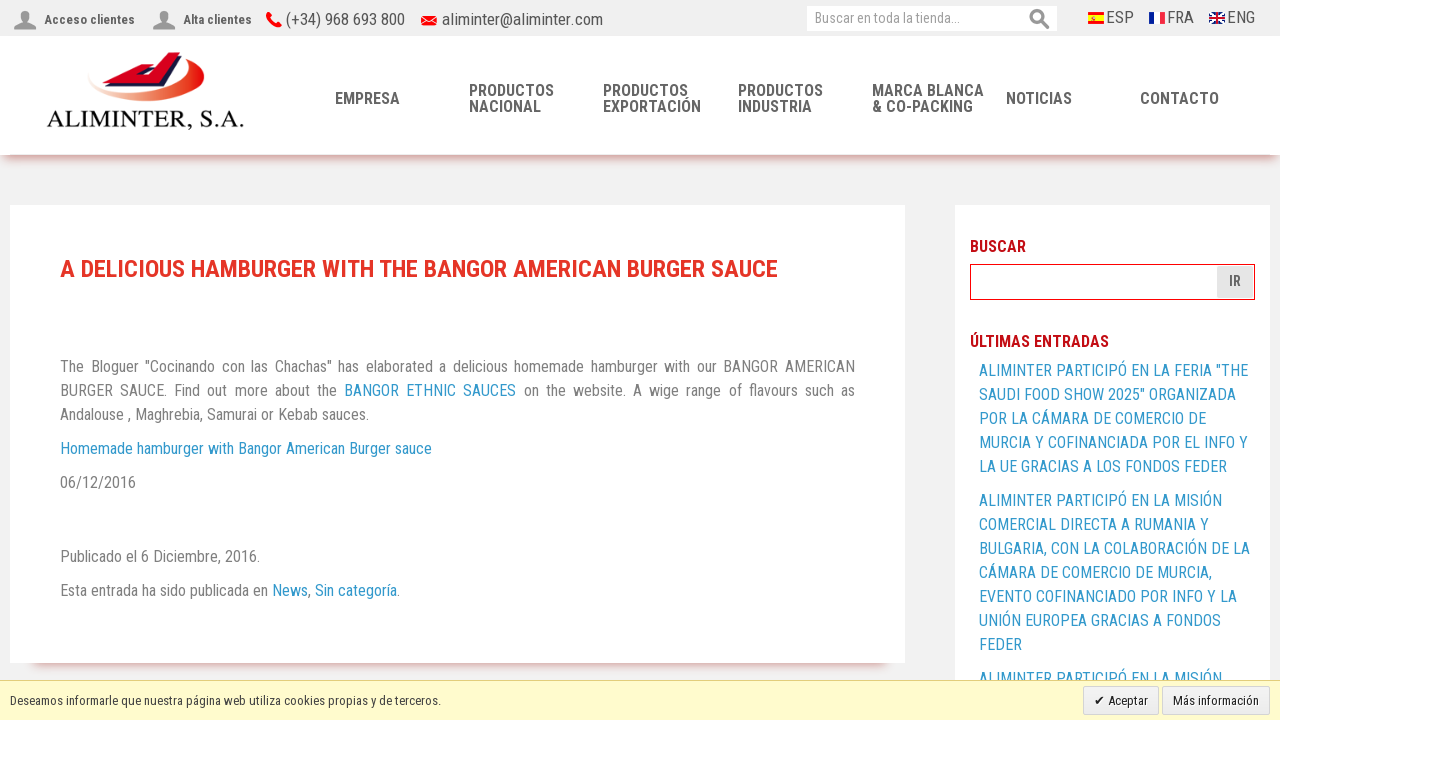

--- FILE ---
content_type: text/html; charset=UTF-8
request_url: https://www.aliminter.com/blog/a-delicious-hamburger-with-american-burger-sauce/
body_size: 10362
content:

<!DOCTYPE html>

<!--[if lt IE 7 ]> <html lang="es" id="top" class="no-js ie6"> <![endif]-->
<!--[if IE 7 ]>    <html lang="es" id="top" class="no-js ie7"> <![endif]-->
<!--[if IE 8 ]>    <html lang="es" id="top" class="no-js ie8"> <![endif]-->
<!--[if IE 9 ]>    <html lang="es" id="top" class="no-js ie9"> <![endif]-->
<!--[if (gt IE 9)|!(IE)]><!--> <html lang="es" id="top" class="no-js"> <!--<![endif]-->

<head>
<meta http-equiv="Content-Type" content="text/html; charset=utf-8" />
<title>A delicious Hamburger with the Bangor American Burger sauce  | Aliminter</title>
<meta name="description" content="The Bloguer &quot;Cocinando con las Chachas&quot; has elaborated a delicious homemade hamburger with our BANGOR AMERICAN BURGER SAUCE. Find out more about the " />
<meta name="keywords" content="" />
<meta name="robots" content="noindex,follow" />
<link rel="icon" href="https://www.aliminter.com/media/favicon/default/favicon_1.png" type="image/x-icon" />
<link rel="shortcut icon" href="https://www.aliminter.com/media/favicon/default/favicon_1.png" type="image/x-icon" />

 

<!--[if lt IE 7]>
<script type="text/javascript">
//<![CDATA[
    var BLANK_URL = 'https://www.aliminter.com/js/blank.html';
    var BLANK_IMG = 'https://www.aliminter.com/js/spacer.gif';
//]]>
</script>
<![endif]-->
<link rel="stylesheet" type="text/css" href="https://www.aliminter.com/skin/frontend/rwd/default/css/bootstrap.min.css" media="all" />
<link rel="stylesheet" type="text/css" href="https://www.aliminter.com/skin/frontend/rwd/default/css/owl.carousel.css" media="all" />
<link rel="stylesheet" type="text/css" href="https://www.aliminter.com/skin/frontend/base/default/css/vertnav.css" media="all" />
<link rel="stylesheet" type="text/css" href="https://www.aliminter.com/skin/frontend/base/default/valdecode/cookielaw/css/cookielaw.css" media="all" />
<script type="text/javascript" src="https://www.aliminter.com/media/js/7258861e740acfbf91274c870aae7a77.js"></script>
<link rel="stylesheet" href="//fonts.googleapis.com/css?family=Raleway:300,400,500,700,600" />
<link rel="alternate" type="application/rss+xml" title="Aliminter &raquo; A delicious Hamburger with the Bangor American Burger sauce Comments Feed" href="https://www.aliminter.com/blog/a-delicious-hamburger-with-american-burger-sauce/feed/" />
<link rel="canonical" href="https://www.aliminter.com/blog/a-delicious-hamburger-with-american-burger-sauce/" />
<!--[if  (lte IE 8) & (!IEMobile)]>
<link rel="stylesheet" type="text/css" href="https://www.aliminter.com/skin/frontend/rwd/default/css/styles-ie8.css" media="all" />
<link rel="stylesheet" type="text/css" href="https://www.aliminter.com/skin/frontend/rwd/default/css/madisonisland-ie8.css" media="all" />
<![endif]-->
<!--[if (gte IE 9) | (IEMobile)]><!-->
<link rel="stylesheet" type="text/css" href="https://www.aliminter.com/skin/frontend/rwd/default/css/styles.css" media="all" />
<link rel="stylesheet" type="text/css" href="https://www.aliminter.com/skin/frontend/rwd/default/css/madisonisland.css" media="all" />
<!--<![endif]-->

<script type="text/javascript">
//<![CDATA[
Mage.Cookies.path     = '/';
Mage.Cookies.domain   = '.www.aliminter.com';
//]]>
</script>
<meta name="viewport" content="initial-scale=1.0, width=device-width" />

<script type="text/javascript">
//<![CDATA[
optionalZipCountries = ["IE","PA","HK","MO"];
//]]>
</script>
            <!-- BEGIN GOOGLE UNIVERSAL ANALYTICS CODE -->
        <script type="text/javascript">
        //<![CDATA[
            (function(i,s,o,g,r,a,m){i['GoogleAnalyticsObject']=r;i[r]=i[r]||function(){
            (i[r].q=i[r].q||[]).push(arguments)},i[r].l=1*new Date();a=s.createElement(o),
            m=s.getElementsByTagName(o)[0];a.async=1;a.src=g;m.parentNode.insertBefore(a,m)
            })(window,document,'script','//www.google-analytics.com/analytics.js','ga');

            
ga('create', 'UA-92542850-1', 'auto');

ga('send', 'pageview');
            
        //]]>
        </script>
        <!-- END GOOGLE UNIVERSAL ANALYTICS CODE -->
    <meta property="og:site_name" content="Aliminter"/>
<meta property="og:type" content="article"/>
<meta property="og:url" content="https://www.aliminter.com/blog/a-delicious-hamburger-with-american-burger-sauce/"/>
<meta property="og:image" content="http://www.aliminter.com/wp/wp-content/uploads/2016/12/IMG_3184-001-1024x738.jpg"/>
<meta property="og:title" content="A delicious Hamburger with the Bangor American Burger sauce"/>
<meta property="og:description" content="The Bloguer "Cocinando con las Chachas" has elaborated a delicious homemade hamburger with our BANGOR AMERICAN BURGER SAUCE. Find out more about the "/>
<script type="text/javascript">//<![CDATA[
        var Translator = new Translate({"Please select an option.":"Por favor, seleccione una opci\u00f3n.","This is a required field.":"Campo requerido.","Please enter a valid number in this field.":"Por favor, escriba un n\u00famero v\u00e1lido en este campo.","Please use letters only (a-z or A-Z) in this field.":"Por favor, utilice s\u00f3lo letras (a-z \u00f3 A-Z) en este campo.","Please use only letters (a-z), numbers (0-9) or underscore(_) in this field, first character should be a letter.":"Por favor, use s\u00f3lo letras (a-z), n\u00fameros (0-9) o guiones bajos(_) en este campo. El primer car\u00e1cter debe ser una letra.","Please enter a valid phone number. For example (123) 456-7890 or 123-456-7890.":"Por favor, escriba un n\u00famero de tel\u00e9fono v\u00e1lido.","Please enter a valid date.":"Por favor, escriba una fecha v\u00e1lida.","Please enter a valid email address. For example johndoe@domain.com.":"Por favor, escriba una direcci\u00f3n de correo v\u00e1lida. Por ejemplo perez@dominio.com","Please enter 6 or more characters. Leading or trailing spaces will be ignored.":"Por favor, escriba 6 o m\u00e1s caracteres. Los espacios al principio y al final ser\u00e1n ignorados.","Please make sure your passwords match.":"Aseg\u00farese de que sus contrase\u00f1as coinciden.","Please enter a valid URL. For example http:\/\/www.example.com or www.example.com":"Por favor, escriba una URL v\u00e1lida. Por ejemplo http:\/\/www.ejemplo.com o www.ejemplo.com","Please enter a valid social security number. For example 123-45-6789.":"Por favor, escriba un n\u00famero v\u00e1lido de seguridad social.","Please enter a valid zip code. For example 90602 or 90602-1234.":"Por favor, escriba un c\u00f3digo postal v\u00e1lido.","Please enter a valid zip code.":"Por favor, escriba un c\u00f3digo postal v\u00e1lido.","Please use this date format: dd\/mm\/yyyy. For example 17\/03\/2006 for the 17th of March, 2006.":"Por favor, use este formato de fecha: dd\/mm\/aaaa. Por ejemplo, 17\/03\/2006 para 17 de marzo de 2006.","Please enter a valid $ amount. For example $100.00.":"Por favor, escriba un importe v\u00e1lido.","Please select one of the above options.":"Por favor, seleccione una de las opciones arriba.","Please select one of the options.":"Por favor, seleccione una de las opciones.","Please select State\/Province.":"Por favor, seleccione Estado\/Provincia","Please enter a number greater than 0 in this field.":"Por favor, escriba un n\u00famero mayor que 0 en este campo.","Please enter a valid credit card number.":"Por favor, escriba un n\u00famero de tarjeta de cr\u00e9dito v\u00e1lido.","Please wait, loading...":"Por favor, espere. Cargando...","Complete":"Completa","Add Products":"A\u00f1adir productos","Please choose to register or to checkout as a guest":"Por favor, elija registrarse o comprar como invitado","Please specify shipping method.":"Por favor, especifique m\u00e9todo de env\u00edo.","Please specify payment method.":"Por favor, especifique forma de pago.","Add to Cart":"Agregar al carrito","In Stock":"En existencia","Out of Stock":"Fuera de existencia"});
        //]]></script><div style="position: absolute; left: -9966px;"
<p> To mitigate the risk of losing money, <a href="https://casino-glory.com/">Glory Casino</a> offers the opportunity to play for free in demo mode. </p></div>
</head>
<body class=" wordpress-post-view is-blog">
    <div class="wrapper">
        <noscript>
        <div class="global-site-notice noscript">
            <div class="notice-inner">
                <p>
                    <strong>JavaScript seems to be disabled in your browser.</strong><br />
                    You must have JavaScript enabled in your browser to utilize the functionality of this website.                </p>
            </div>
        </div>
    </noscript>
    <div class="page">
        <!--link rel="stylesheet" type="text/css" href="<!--?php echo Mage::getDesign()->getSkinUrl('css/bootstrap.min.css'); ?>" media="all">
<script type="text/javascript" src="<!--?php echo Mage::getDesign()->getSkinUrl('js/bootstrap.min.js'); ?>"></script--> 

      <div class="header-language-background">

    <div class="header-language-container">
	
		<div class="account-cart-wrapper">
			<a href="https://www.aliminter.com/customer/account/" data-target-element="#header-account" class="skip-account">
				<span class="icon"></span>
									<span class="label">Acceso clientes</span>
							</a>
							<a href="https://www.aliminter.com/customer/account/create/" class="skip-account">
					<span class="icon"></span>
					<span class="label">Alta clientes</span>
				</a>
						
			<li>
				<img class="imagen-contacto telefono" alt="" src="https://www.aliminter.com/media/wysiwyg/telefono.png">
				(+34) 968 693 800
			</li>
			<li style="text-transform: none;">
				<img class="imagen-contacto correo" alt="" src="https://www.aliminter.com/media/wysiwyg/sobre.png">
				<a href="mailto:aliminter@aliminter.com">aliminter@aliminter.com</a>
			</li>
        </div>
		
		
		
		<div class="store-language-newslatter-container" style="float: right; width: 32%;">
		
        <div class="store-language-container">
            <div class="form-language">
    <div class="langs-wrapper">
	<label for="select-language"></label>
            <!--?php if ($_lang->getCode() != 'default'): ?-->
        <a class="lang-flag" href="https://www.aliminter.com/blog/a-delicious-hamburger-with-american-burger-sauce/?___store=es&amp;___from_store=es" style="background-image:url('https://www.aliminter.com/skin/frontend/rwd/default/images/flags/flag_es.gif'); background-repeat: no-repeat; margin-left: 6px; padding-left: 18px; background-position: 0px 5px;">ESP</a>
        <!--?php endif;?-->
            <!--?php if ($_lang->getCode() != 'default'): ?-->
        <a class="lang-flag" href="https://www.aliminter.com/fr/blog/a-delicious-hamburger-with-american-burger-sauce/?___store=fr&amp;___from_store=es" style="background-image:url('https://www.aliminter.com/skin/frontend/rwd/default/images/flags/flag_fr.gif'); background-repeat: no-repeat; margin-left: 6px; padding-left: 18px; background-position: 0px 5px;">FRA</a>
        <!--?php endif;?-->
            <!--?php if ($_lang->getCode() != 'default'): ?-->
        <a class="lang-flag" href="https://www.aliminter.com/en/blog/a-delicious-hamburger-with-american-burger-sauce/?___store=en&amp;___from_store=es" style="background-image:url('https://www.aliminter.com/skin/frontend/rwd/default/images/flags/flag_en.gif'); background-repeat: no-repeat; margin-left: 6px; padding-left: 18px; background-position: 0px 5px;">ENG</a>
        <!--?php endif;?-->
        </div>
</div>
        </div>
		
		<div class="header-container-newlatter">
				</div>
		</div>
		
<form id="search_mini_form" action="https://www.aliminter.com/catalogsearch/result/" method="get">
    <div class="input-box">
        <label for="search">Search:</label>
        <input id="search" type="search" name="q" value="" class="input-text required-entry" maxlength="128" placeholder="Buscar en toda la tienda..." />
        <button type="submit" title="Buscar" class="button search-button"><span><span>Buscar</span></span></button>
    </div>

    <div id="search_autocomplete" class="search-autocomplete"></div>
    <script type="text/javascript">
    //<![CDATA[
        var searchForm = new Varien.searchForm('search_mini_form', 'search', '');
        searchForm.initAutocomplete('https://www.aliminter.com/catalogsearch/ajax/suggest/', 'search_autocomplete');
    //]]>
    </script>
</form>
        		

        <!-- p class="welcome-msg"><!--?php echo $this->getChildHtml('welcome') ?> <!--?php echo $this->getChildHtml('accountLinks') ?></p -->
    </div>
</div>
<div class="header-page-background">
<header id="header" class="page-header">
    <div class="page-header-container">
        <a class="logo" href="https://www.aliminter.com/">
            <img src="https://www.aliminter.com/skin/frontend/rwd/default/images/logo-aliminter.png" alt="Aliminter, S. A." class="large" />
            <img src="https://www.aliminter.com/skin/frontend/rwd/default/images/logo-aliminter.png" alt="Aliminter, S. A." class="small" />
        </a>

                <div class="store-language-container"></div>
		
		<div class="header-container-empresa">
					</div>

        <!-- Skip Links -->

        <div class="skip-links">
            <a href="#header-nav" class="skip-link skip-nav">
                <span class="icon"></span>
                <span class="label">Menu</span>
            </a>

            <a href="#header-search" class="skip-link skip-search">
                <span class="icon"></span>
                <span class="label">Buscar</span>
            </a>

        </div>

        <!-- Navigation -->

        <div id="header-nav" class="skip-content">
            
    <nav id="nav">
        <ol class="nav-primary">
            <li  class="level0 nav-1 first parent"><div class="nombre-menu"><a href="https://www.aliminter.com/empresa.html" class="level0 has-children">EMPRESA</a></div><ul class="level0"><div class="menu-colleft"><li  class="level1 nav-1-1 first"><div class="img-menu"><img src="" alt=""></div><div class="nombre-menu"><a href="https://www.aliminter.com/empresa/quienes-somos.html" class="level1 ">QUIÉNES SOMOS </a></div><div class="descricion-categoria"></div></li><li  class="level1 nav-1-2"><div class="img-menu"><img src="" alt=""></div><div class="nombre-menu"><a href="https://www.aliminter.com/empresa/calidad.html" class="level1 ">CALIDAD / I+D</a></div><div class="descricion-categoria"></div></li><li  class="level1 nav-1-3 last"><div class="img-menu"><img src="" alt=""></div><div class="nombre-menu"><a href="https://www.aliminter.com/empresa/ferias-y-eventos.html" class="level1 ">NOTICIAS</a></div><div class="descricion-categoria"></div></li></div><div class="menu-oferta category-node-48"></div><li class="level1 view-all"><a class="level1" href="https://www.aliminter.com/empresa.html">Ver todo</a></li></ul></li><li  class="level0 nav-2 parent"><div class="nombre-menu"><a href="https://www.aliminter.com/productos.html" class="level0 has-children">PRODUCTOS NACIONAL</a></div><ul class="level0"><div class="menu-colleft"><li  class="level1 nav-2-1 first parent"><div class="img-menu"><img src="https://www.aliminter.com/media/catalog/category/SALSAS_4.jpg" alt=""></div><div class="nombre-menu"><a href="https://www.aliminter.com/productos/fabricante-salsas.html" class="level1 has-children">SALSAS</a></div><div class="descricion-categoria">

Fabricantes de salsas para HORECA, retail e industria, bajo marca cliente y bajo nuestra marcas Bangor y Chalapa River.</div><ul class="level1"><div class="menu-colleft"><li  class="level2 nav-2-1-1 first"><div class="nombre-menu"><a href="https://www.aliminter.com/productos/fabricante-salsas/fabrica-mayonesa.html" class="level2 ">Mayonesa</a></div></li><li  class="level2 nav-2-1-2"><div class="nombre-menu"><a href="https://www.aliminter.com/productos/fabricante-salsas/fabrica-ketchup.html" class="level2 ">Ketchup</a></div></li><li  class="level2 nav-2-1-3"><div class="nombre-menu"><a href="https://www.aliminter.com/productos/fabricante-salsas/fabricantes-mostaza.html" class="level2 ">Mostaza</a></div></li><li  class="level2 nav-2-1-4"><div class="nombre-menu"><a href="https://www.aliminter.com/productos/fabricante-salsas/fabrica-alioli.html" class="level2 ">Alioli</a></div></li><li  class="level2 nav-2-1-5"><div class="nombre-menu"><a href="https://www.aliminter.com/productos/fabricante-salsas/fabrica-salsa-barbacoa.html" class="level2 ">Salsa Barbacoa</a></div></li><li  class="level2 nav-2-1-6"><div class="nombre-menu"><a href="https://www.aliminter.com/productos/fabricante-salsas/fabricantes-salsa-brava.html" class="level2 ">Salsa Brava</a></div></li><li  class="level2 nav-2-1-7"><div class="nombre-menu"><a href="https://www.aliminter.com/productos/fabricante-salsas/salsas-arabes.html" class="level2 ">Salsas Árabes</a></div></li><li  class="level2 nav-2-1-8"><div class="nombre-menu"><a href="https://www.aliminter.com/productos/fabricante-salsas/fabricante-salsas-etnicas.html" class="level2 ">Salsas Étnicas</a></div></li><li  class="level2 nav-2-1-9"><div class="nombre-menu"><a href="https://www.aliminter.com/productos/fabricante-salsas/fabricante-salsas-mexicanas.html" class="level2 ">Salsas Mexicanas</a></div></li><li  class="level2 nav-2-1-10"><div class="nombre-menu"><a href="https://www.aliminter.com/productos/fabricante-salsas/fabricante-salsa-kebab.html" class="level2 ">Salsas Kebab</a></div></li><li  class="level2 nav-2-1-11"><div class="nombre-menu"><a href="https://www.aliminter.com/productos/fabricante-salsas/fabricante-salsas-pasta.html" class="level2 ">Salsas para Pasta</a></div></li><li  class="level2 nav-2-1-12"><div class="nombre-menu"><a href="https://www.aliminter.com/productos/fabricante-salsas/salsa-de-tomate.html" class="level2 ">Salsa de Tomate</a></div></li><li  class="level2 nav-2-1-13"><div class="nombre-menu"><a href="https://www.aliminter.com/productos/fabricante-salsas/salsas-gourmet.html" class="level2 ">Salsas Gourmet</a></div></li><li  class="level2 nav-2-1-14"><div class="nombre-menu"><a href="https://www.aliminter.com/productos/fabricante-salsas/ali-os.html" class="level2 ">Aliños</a></div></li><li  class="level2 nav-2-1-15"><div class="nombre-menu"><a href="https://www.aliminter.com/productos/fabricante-salsas/monodosis.html" class="level2 ">Monodosis</a></div></li><li  class="level2 nav-2-1-16"><div class="nombre-menu"><a href="https://www.aliminter.com/productos/fabricante-salsas/bolsas-salsas.html" class="level2 ">Pouches/Bolsas</a></div></li><li  class="level2 nav-2-1-17"><div class="nombre-menu"><a href="https://www.aliminter.com/productos/fabricante-salsas/fabrica-aceite-oliva.html" class="level2 ">Aceite de Oliva</a></div></li><li  class="level2 nav-2-1-18"><div class="nombre-menu"><a href="https://www.aliminter.com/productos/fabricante-salsas/vinagre.html" class="level2 ">Vinagre</a></div></li><li  class="level2 nav-2-1-19"><div class="nombre-menu"><a href="https://www.aliminter.com/productos/fabricante-salsas/otros.html" class="level2 ">Otros</a></div></li><li  class="level2 nav-2-1-20 last"><div class="nombre-menu"><a href="https://www.aliminter.com/productos/fabricante-salsas/cheese-dip.html" class="level2 ">Cheese dip</a></div></li></div><div class="menu-oferta category-node-8"></div><li class="level2 view-all"><a class="level2" href="https://www.aliminter.com/productos/fabricante-salsas.html">Ver todo</a></li></ul></li><li  class="level1 nav-2-2 parent"><div class="img-menu"><img src="https://www.aliminter.com/media/catalog/category/ENCURTIDOS.jpg" alt=""></div><div class="nombre-menu"><a href="https://www.aliminter.com/productos/fabricante-conservas-vegetales-encurtidos.html" class="level1 has-children">CONSERVAS VEGETALES</a></div><div class="descricion-categoria"><br><p>Somos <b> fabricantes de conservas vegetales y encurtidos</b> marca Bangor para profesionales del sector HORECA</p>
<!--<p>Consulta nuestros productos y date de <a href="https://www.aliminter.com/customer/account/create/" rel="nofollow">alta como cliente profesional</a> para solicitar precios o ponte en <a href="https://www.aliminter.com/contacto.html" rel="nofollow">contacto</a> con nosotros</p>--></div><ul class="level1"><div class="menu-colleft"><li  class="level2 nav-2-2-1 first"><div class="nombre-menu"><a href="https://www.aliminter.com/productos/fabricante-conservas-vegetales-encurtidos/encurtidos-gourmet.html" class="level2 ">Encurtidos Gourmet</a></div></li><li  class="level2 nav-2-2-2"><div class="nombre-menu"><a href="https://www.aliminter.com/productos/fabricante-conservas-vegetales-encurtidos/alcaparras.html" class="level2 ">Alcaparras</a></div></li><li  class="level2 nav-2-2-3"><div class="nombre-menu"><a href="https://www.aliminter.com/productos/fabricante-conservas-vegetales-encurtidos/alcaparron.html" class="level2 ">Alcaparrón</a></div></li><li  class="level2 nav-2-2-4"><div class="nombre-menu"><a href="https://www.aliminter.com/productos/fabricante-conservas-vegetales-encurtidos/cebollitas.html" class="level2 ">Cebollitas</a></div></li><li  class="level2 nav-2-2-5"><div class="nombre-menu"><a href="https://www.aliminter.com/productos/fabricante-conservas-vegetales-encurtidos/pepinillos.html" class="level2 ">Pepinillos</a></div></li><li  class="level2 nav-2-2-6"><div class="nombre-menu"><a href="https://www.aliminter.com/productos/fabricante-conservas-vegetales-encurtidos/banderillas.html" class="level2 ">Banderillas</a></div></li><li  class="level2 nav-2-2-7"><div class="nombre-menu"><a href="https://www.aliminter.com/productos/fabricante-conservas-vegetales-encurtidos/fabrica-aceitunas-verdes.html" class="level2 ">Aceitunas Verdes</a></div></li><li  class="level2 nav-2-2-8"><div class="nombre-menu"><a href="https://www.aliminter.com/productos/fabricante-conservas-vegetales-encurtidos/aceitunas-negras.html" class="level2 ">Aceitunas Negras</a></div></li><li  class="level2 nav-2-2-9"><div class="nombre-menu"><a href="https://www.aliminter.com/productos/fabricante-conservas-vegetales-encurtidos/dientes-de-ajo.html" class="level2 ">Dientes de Ajo</a></div></li><li  class="level2 nav-2-2-10"><div class="nombre-menu"><a href="https://www.aliminter.com/productos/fabricante-conservas-vegetales-encurtidos/guindillas.html" class="level2 ">Guindillas</a></div></li><li  class="level2 nav-2-2-11"><div class="nombre-menu"><a href="https://www.aliminter.com/productos/fabricante-conservas-vegetales-encurtidos/jalape-os.html" class="level2 ">Jalapeños</a></div></li><li  class="level2 nav-2-2-12"><div class="nombre-menu"><a href="https://www.aliminter.com/productos/fabricante-conservas-vegetales-encurtidos/pimienta-verde.html" class="level2 ">Pimienta Verde</a></div></li><li  class="level2 nav-2-2-13"><div class="nombre-menu"><a href="https://www.aliminter.com/productos/fabricante-conservas-vegetales-encurtidos/piri-piri.html" class="level2 ">Piri Piri</a></div></li><li  class="level2 nav-2-2-14 last"><div class="nombre-menu"><a href="https://www.aliminter.com/productos/fabricante-conservas-vegetales-encurtidos/otros-encurtidos.html" class="level2 ">Otros</a></div></li></div><div class="menu-oferta category-node-10"></div><li class="level2 view-all"><a class="level2" href="https://www.aliminter.com/productos/fabricante-conservas-vegetales-encurtidos.html">Ver todo</a></li></ul></li><li  class="level1 nav-2-3 parent"><div class="img-menu"><img src="https://www.aliminter.com/media/catalog/category/LINEA_DULCE_2.jpg" alt=""></div><div class="nombre-menu"><a href="https://www.aliminter.com/productos/linea-dulce.html" class="level1 has-children">LÍNEA DULCE</a></div><div class="descricion-categoria"><br>
Fabricamos salsas dulces marca Betania para profesionales del sector HORECA</div><ul class="level1"><div class="menu-colleft"><li  class="level2 nav-2-3-1 first"><div class="nombre-menu"><a href="https://www.aliminter.com/productos/linea-dulce/fabrica-mermeladas-betania.html" class="level2 ">Mermeladas</a></div></li><li  class="level2 nav-2-3-2"><div class="nombre-menu"><a href="https://www.aliminter.com/productos/linea-dulce/confituras-betania.html" class="level2 ">Confituras</a></div></li><li  class="level2 nav-2-3-3"><div class="nombre-menu"><a href="https://www.aliminter.com/productos/linea-dulce/fabrica-miel.html" class="level2 ">Miel</a></div></li><li  class="level2 nav-2-3-4"><div class="nombre-menu"><a href="https://www.aliminter.com/productos/linea-dulce/fabrica-leche-condensada.html" class="level2 ">Leche Condensada</a></div></li><li  class="level2 nav-2-3-5"><div class="nombre-menu"><a href="https://www.aliminter.com/productos/linea-dulce/cacao-betania.html" class="level2 ">Crema Avellanas y Cacao</a></div></li><li  class="level2 nav-2-3-6"><div class="nombre-menu"><a href="https://www.aliminter.com/productos/linea-dulce/edulcorantes.html" class="level2 ">Edulcorante</a></div></li><li  class="level2 nav-2-3-7"><div class="nombre-menu"><a href="https://www.aliminter.com/productos/linea-dulce/siropes.html" class="level2 ">Siropes</a></div></li><li  class="level2 nav-2-3-8"><div class="nombre-menu"><a href="https://www.aliminter.com/productos/linea-dulce/salsas-dulces.html" class="level2 ">Salsas Dulces</a></div></li><li  class="level2 nav-2-3-9"><div class="nombre-menu"><a href="https://www.aliminter.com/productos/linea-dulce/reducciones-betania.html" class="level2 ">Reducciones</a></div></li><li  class="level2 nav-2-3-10"><div class="nombre-menu"><a href="https://www.aliminter.com/productos/linea-dulce/coberturas-betania.html" class="level2 ">Coberturas</a></div></li><li  class="level2 nav-2-3-11"><div class="nombre-menu"><a href="https://www.aliminter.com/productos/linea-dulce/fabrica-zumos-concentrados-betania.html" class="level2 ">Zumos Concentrados</a></div></li><li  class="level2 nav-2-3-12"><div class="nombre-menu"><a href="https://www.aliminter.com/productos/linea-dulce/monodosis.html" class="level2 ">Monodosis</a></div></li><li  class="level2 nav-2-3-13 last"><div class="nombre-menu"><a href="https://www.aliminter.com/productos/linea-dulce/compota.html" class="level2 ">Compota</a></div></li></div><div class="menu-oferta category-node-11"></div><li class="level2 view-all"><a class="level2" href="https://www.aliminter.com/productos/linea-dulce.html">Ver todo</a></li></ul></li><li  class="level1 nav-2-4 last parent"><div class="img-menu"><img src="https://www.aliminter.com/media/catalog/category/BON_APPETITUS_2.jpg" alt=""></div><div class="nombre-menu"><a href="https://www.aliminter.com/productos/bon-appetitus-linea-refrigerada.html" class="level1 has-children">LÍNEA REFRIGERADA</a></div><div class="descricion-categoria"><ul><li>BON APPETITUS</li></ul></div><ul class="level1"><div class="menu-colleft"><li  class="level2 nav-2-4-1 first"><div class="nombre-menu"><a href="https://www.aliminter.com/productos/bon-appetitus-linea-refrigerada/alioli-bonappetitus.html" class="level2 ">Alioli</a></div></li><li  class="level2 nav-2-4-2"><div class="nombre-menu"><a href="https://www.aliminter.com/productos/bon-appetitus-linea-refrigerada/dips-bonappetitus.html" class="level2 ">Salsas Dips</a></div></li><li  class="level2 nav-2-4-3"><div class="nombre-menu"><a href="https://www.aliminter.com/productos/bon-appetitus-linea-refrigerada/salsas-bonappetitus.html" class="level2 ">Salsas Culinarias</a></div></li><li  class="level2 nav-2-4-4"><div class="nombre-menu"><a href="https://www.aliminter.com/productos/bon-appetitus-linea-refrigerada/tex-mex-bonappetitus.html" class="level2 ">Tex Mex</a></div></li><li  class="level2 nav-2-4-5 last"><div class="nombre-menu"><a href="https://www.aliminter.com/productos/bon-appetitus-linea-refrigerada/fabrica-tomate-frito.html" class="level2 ">Tomate Rallado</a></div></li></div><div class="menu-oferta category-node-12"></div><li class="level2 view-all"><a class="level2" href="https://www.aliminter.com/productos/bon-appetitus-linea-refrigerada.html">Ver todo</a></li></ul></li></div><div class="menu-oferta category-node-7"><a href="/index.php/monodosis">
<p><img style="margin: 20px 0px;" alt="" src="https://www.aliminter.com/media/wysiwyg/MONODOSIS.jpg" width="100%" /></p>
<h2>MONODOSIS</h2></a>
<a href="/index.php/sistemas-de-dispensado"><p><img style="margin: 20px 0px;" alt="" src="https://www.aliminter.com/media/wysiwyg/SISTEMAS_DE_DISPENSADO.jpg" width="100%" /></p>
<h2>SISTEMAS DE DISPENSADO</h2></a></div><li class="level1 view-all"><a class="level1" href="https://www.aliminter.com/productos.html">Ver todo</a></li></ul></li><li  class="level0 nav-3 parent"><div class="nombre-menu"><a href="https://www.aliminter.com/productos-exportacion.html" class="level0 has-children">PRODUCTOS EXPORTACIÓN</a></div><ul class="level0"><div class="menu-colleft"><li  class="level1 nav-3-1 first parent"><div class="img-menu"><img src="https://www.aliminter.com/media/catalog/category/SALSAS_5.jpg" alt=""></div><div class="nombre-menu"><a href="https://www.aliminter.com/productos-exportacion/salsas-bangor.html" class="level1 has-children">SALSAS</a></div><div class="descricion-categoria"><ul><li>Bangor</li>
<li>Chalapa River</li></ul>
<ul><li>Alvita</li></div><ul class="level1"><div class="menu-colleft"><li  class="level2 nav-3-1-1 first"><div class="nombre-menu"><a href="https://www.aliminter.com/productos-exportacion/salsas-bangor/mayonesa.html" class="level2 ">Mayonesa</a></div></li><li  class="level2 nav-3-1-2"><div class="nombre-menu"><a href="https://www.aliminter.com/productos-exportacion/salsas-bangor/ketchup.html" class="level2 ">Ketchup</a></div></li><li  class="level2 nav-3-1-3"><div class="nombre-menu"><a href="https://www.aliminter.com/productos-exportacion/salsas-bangor/mostaza.html" class="level2 ">Mostaza</a></div></li><li  class="level2 nav-3-1-4"><div class="nombre-menu"><a href="https://www.aliminter.com/productos-exportacion/salsas-bangor/alioli.html" class="level2 ">Alioli</a></div></li><li  class="level2 nav-3-1-5"><div class="nombre-menu"><a href="https://www.aliminter.com/productos-exportacion/salsas-bangor/barbacoa.html" class="level2 ">Salsa Barbacoa</a></div></li><li  class="level2 nav-3-1-6"><div class="nombre-menu"><a href="https://www.aliminter.com/productos-exportacion/salsas-bangor/arab-sauces.html" class="level2 ">Salsas Árabes</a></div></li><li  class="level2 nav-3-1-7"><div class="nombre-menu"><a href="https://www.aliminter.com/productos-exportacion/salsas-bangor/etnicas.html" class="level2 ">Salsas Étnicas</a></div></li><li  class="level2 nav-3-1-8"><div class="nombre-menu"><a href="https://www.aliminter.com/productos-exportacion/salsas-bangor/mexicanas-exp.html" class="level2 ">Salsas Méxicanas</a></div></li><li  class="level2 nav-3-1-9"><div class="nombre-menu"><a href="https://www.aliminter.com/productos-exportacion/salsas-bangor/pasta-exp.html" class="level2 ">Salsas para Pasta</a></div></li><li  class="level2 nav-3-1-10"><div class="nombre-menu"><a href="https://www.aliminter.com/productos-exportacion/salsas-bangor/salsas-de-tomate.html" class="level2 ">Salsas de Tomate</a></div></li><li  class="level2 nav-3-1-11"><div class="nombre-menu"><a href="https://www.aliminter.com/productos-exportacion/salsas-bangor/salsas-gourmet.html" class="level2 ">Salsas Gourmet</a></div></li><li  class="level2 nav-3-1-12"><div class="nombre-menu"><a href="https://www.aliminter.com/productos-exportacion/salsas-bangor/ali-os.html" class="level2 ">Aliños</a></div></li><li  class="level2 nav-3-1-13"><div class="nombre-menu"><a href="https://www.aliminter.com/productos-exportacion/salsas-bangor/monodosis-exp.html" class="level2 ">Monodosis</a></div></li><li  class="level2 nav-3-1-14"><div class="nombre-menu"><a href="https://www.aliminter.com/productos-exportacion/salsas-bangor/pouches-bolsas.html" class="level2 ">Pouches</a></div></li><li  class="level2 nav-3-1-15"><div class="nombre-menu"><a href="https://www.aliminter.com/productos-exportacion/salsas-bangor/aceite-exp.html" class="level2 ">Aceite</a></div></li><li  class="level2 nav-3-1-16"><div class="nombre-menu"><a href="https://www.aliminter.com/productos-exportacion/salsas-bangor/vinagre-exp.html" class="level2 ">Vinagre</a></div></li><li  class="level2 nav-3-1-17"><div class="nombre-menu"><a href="https://www.aliminter.com/productos-exportacion/salsas-bangor/gazpacho-exp.html" class="level2 ">Gazpacho</a></div></li><li  class="level2 nav-3-1-18"><div class="nombre-menu"><a href="https://www.aliminter.com/productos-exportacion/salsas-bangor/zumo-tomate-exp.html" class="level2 ">Zumo de Tomate</a></div></li><li  class="level2 nav-3-1-19 last"><div class="nombre-menu"><a href="https://www.aliminter.com/productos-exportacion/salsas-bangor/otros-exp.html" class="level2 ">Otros</a></div></li></div><div class="menu-oferta category-node-53"></div><li class="level2 view-all"><a class="level2" href="https://www.aliminter.com/productos-exportacion/salsas-bangor.html">Ver todo</a></li></ul></li><li  class="level1 nav-3-2 parent"><div class="img-menu"><img src="https://www.aliminter.com/media/catalog/category/ENCURTIDOS_1.jpg" alt=""></div><div class="nombre-menu"><a href="https://www.aliminter.com/productos-exportacion/encurtidos-exportacion.html" class="level1 has-children">VEGETALES ENCURTIDOS</a></div><div class="descricion-categoria"><ul><li>BANGOR</li></ul></div><ul class="level1"><div class="menu-colleft"><li  class="level2 nav-3-2-1 first"><div class="nombre-menu"><a href="https://www.aliminter.com/productos-exportacion/encurtidos-exportacion/encurtidos-gourmet.html" class="level2 ">Encurtidos Gourmet Dely Pickles</a></div></li><li  class="level2 nav-3-2-2"><div class="nombre-menu"><a href="https://www.aliminter.com/productos-exportacion/encurtidos-exportacion/alcaparras-exp.html" class="level2 ">Alcaparras</a></div></li><li  class="level2 nav-3-2-3"><div class="nombre-menu"><a href="https://www.aliminter.com/productos-exportacion/encurtidos-exportacion/alcaparron-exp.html" class="level2 ">Alcaparrón</a></div></li><li  class="level2 nav-3-2-4"><div class="nombre-menu"><a href="https://www.aliminter.com/productos-exportacion/encurtidos-exportacion/cebollitas.html" class="level2 ">Cebollitas</a></div></li><li  class="level2 nav-3-2-5"><div class="nombre-menu"><a href="https://www.aliminter.com/productos-exportacion/encurtidos-exportacion/pepinillos-exp.html" class="level2 ">Pepinillos</a></div></li><li  class="level2 nav-3-2-6"><div class="nombre-menu"><a href="https://www.aliminter.com/productos-exportacion/encurtidos-exportacion/banderillas-exp.html" class="level2 ">Banderillas</a></div></li><li  class="level2 nav-3-2-7"><div class="nombre-menu"><a href="https://www.aliminter.com/productos-exportacion/encurtidos-exportacion/aceitunas-verdes-exp.html" class="level2 ">Aceitunas Verdes</a></div></li><li  class="level2 nav-3-2-8"><div class="nombre-menu"><a href="https://www.aliminter.com/productos-exportacion/encurtidos-exportacion/aceitunas-negras-exp.html" class="level2 ">Aceitunas Negras</a></div></li><li  class="level2 nav-3-2-9"><div class="nombre-menu"><a href="https://www.aliminter.com/productos-exportacion/encurtidos-exportacion/ajo-exp.html" class="level2 ">Dientes de Ajo</a></div></li><li  class="level2 nav-3-2-10"><div class="nombre-menu"><a href="https://www.aliminter.com/productos-exportacion/encurtidos-exportacion/guindillas-exp.html" class="level2 ">Guindillas</a></div></li><li  class="level2 nav-3-2-11"><div class="nombre-menu"><a href="https://www.aliminter.com/productos-exportacion/encurtidos-exportacion/jalape-os-exp.html" class="level2 ">Jalapeños</a></div></li><li  class="level2 nav-3-2-12"><div class="nombre-menu"><a href="https://www.aliminter.com/productos-exportacion/encurtidos-exportacion/pimienta-verde-exp.html" class="level2 ">Pimienta Verde</a></div></li><li  class="level2 nav-3-2-13"><div class="nombre-menu"><a href="https://www.aliminter.com/productos-exportacion/encurtidos-exportacion/piri-piri-exp.html" class="level2 ">Piri Piri</a></div></li><li  class="level2 nav-3-2-14 last"><div class="nombre-menu"><a href="https://www.aliminter.com/productos-exportacion/encurtidos-exportacion/otros-exp.html" class="level2 ">Otros</a></div></li></div><div class="menu-oferta category-node-95"></div><li class="level2 view-all"><a class="level2" href="https://www.aliminter.com/productos-exportacion/encurtidos-exportacion.html">Ver todo</a></li></ul></li><li  class="level1 nav-3-3 parent"><div class="img-menu"><img src="https://www.aliminter.com/media/catalog/category/CONSERVAS.jpg" alt=""></div><div class="nombre-menu"><a href="https://www.aliminter.com/productos-exportacion/bangor-conservas.html" class="level1 has-children">CONSERVAS</a></div><div class="descricion-categoria"><ul><li>BANGOR</li></ul></div><ul class="level1"><div class="menu-colleft"><li  class="level2 nav-3-3-1 first"><div class="nombre-menu"><a href="https://www.aliminter.com/productos-exportacion/bangor-conservas/alcachofas.html" class="level2 ">Alcachofas</a></div></li><li  class="level2 nav-3-3-2"><div class="nombre-menu"><a href="https://www.aliminter.com/productos-exportacion/bangor-conservas/champi-ones.html" class="level2 ">Champiñón</a></div></li><li  class="level2 nav-3-3-3"><div class="nombre-menu"><a href="https://www.aliminter.com/productos-exportacion/bangor-conservas/pimiento-rojo.html" class="level2 ">Pimiento Rojo</a></div></li><li  class="level2 nav-3-3-4"><div class="nombre-menu"><a href="https://www.aliminter.com/productos-exportacion/bangor-conservas/zanahoria.html" class="level2 ">Zanahoria</a></div></li><li  class="level2 nav-3-3-5"><div class="nombre-menu"><a href="https://www.aliminter.com/productos-exportacion/bangor-conservas/remolacha.html" class="level2 ">Remolacha</a></div></li><li  class="level2 nav-3-3-6"><div class="nombre-menu"><a href="https://www.aliminter.com/productos-exportacion/bangor-conservas/cocktail-de-frutas.html" class="level2 ">Cocktail de Frutas</a></div></li><li  class="level2 nav-3-3-7"><div class="nombre-menu"><a href="https://www.aliminter.com/productos-exportacion/bangor-conservas/melocoton.html" class="level2 ">Melocotón</a></div></li><li  class="level2 nav-3-3-8 last"><div class="nombre-menu"><a href="https://www.aliminter.com/productos-exportacion/bangor-conservas/pera.html" class="level2 ">Pera</a></div></li></div><div class="menu-oferta category-node-9"></div><li class="level2 view-all"><a class="level2" href="https://www.aliminter.com/productos-exportacion/bangor-conservas.html">Ver todo</a></li></ul></li><li  class="level1 nav-3-4 parent"><div class="img-menu"><img src="https://www.aliminter.com/media/catalog/category/LINEA_DULCE_3.jpg" alt=""></div><div class="nombre-menu"><a href="https://www.aliminter.com/productos-exportacion/linea-dulce-exp.html" class="level1 has-children">LINEA DULCE</a></div><div class="descricion-categoria"><ul><li>BETANIA</li> </ul></div><ul class="level1"><div class="menu-colleft"><li  class="level2 nav-3-4-1 first"><div class="nombre-menu"><a href="https://www.aliminter.com/productos-exportacion/linea-dulce-exp/mermeladas-exp.html" class="level2 ">Mermeladas</a></div></li><li  class="level2 nav-3-4-2"><div class="nombre-menu"><a href="https://www.aliminter.com/productos-exportacion/linea-dulce-exp/confituras-exp.html" class="level2 ">Confituras</a></div></li><li  class="level2 nav-3-4-3"><div class="nombre-menu"><a href="https://www.aliminter.com/productos-exportacion/linea-dulce-exp/miel-otros.html" class="level2 ">Miel</a></div></li><li  class="level2 nav-3-4-4"><div class="nombre-menu"><a href="https://www.aliminter.com/productos-exportacion/linea-dulce-exp/leche-condensada-exp.html" class="level2 ">Leche Condensada</a></div></li><li  class="level2 nav-3-4-5"><div class="nombre-menu"><a href="https://www.aliminter.com/productos-exportacion/linea-dulce-exp/cacao-betania-exp.html" class="level2 ">Crema Avellanas y Cacao</a></div></li><li  class="level2 nav-3-4-6"><div class="nombre-menu"><a href="https://www.aliminter.com/productos-exportacion/linea-dulce-exp/edulcorantes-exp.html" class="level2 ">Edulcorante</a></div></li><li  class="level2 nav-3-4-7"><div class="nombre-menu"><a href="https://www.aliminter.com/productos-exportacion/linea-dulce-exp/sirope-exp.html" class="level2 ">Siropes</a></div></li><li  class="level2 nav-3-4-8"><div class="nombre-menu"><a href="https://www.aliminter.com/productos-exportacion/linea-dulce-exp/salsas-dulces-exp.html" class="level2 ">Salsas Dulces</a></div></li><li  class="level2 nav-3-4-9"><div class="nombre-menu"><a href="https://www.aliminter.com/productos-exportacion/linea-dulce-exp/reducciones-exp.html" class="level2 ">Reducciones</a></div></li><li  class="level2 nav-3-4-10"><div class="nombre-menu"><a href="https://www.aliminter.com/productos-exportacion/linea-dulce-exp/coberturas-exp.html" class="level2 ">Coberturas</a></div></li><li  class="level2 nav-3-4-11"><div class="nombre-menu"><a href="https://www.aliminter.com/productos-exportacion/linea-dulce-exp/zumos-concentrados-exp.html" class="level2 ">Zumos Concentrados</a></div></li><li  class="level2 nav-3-4-12"><div class="nombre-menu"><a href="https://www.aliminter.com/productos-exportacion/linea-dulce-exp/monodosis.html" class="level2 ">Monodosis</a></div></li><li  class="level2 nav-3-4-13 last"><div class="nombre-menu"><a href="https://www.aliminter.com/productos-exportacion/linea-dulce-exp/compota.html" class="level2 ">Compota</a></div></li></div><div class="menu-oferta category-node-110"></div><li class="level2 view-all"><a class="level2" href="https://www.aliminter.com/productos-exportacion/linea-dulce-exp.html">Ver todo</a></li></ul></li><li  class="level1 nav-3-5 last parent"><div class="img-menu"><img src="https://www.aliminter.com/media/catalog/category/BON_APPETITUS_3.jpg" alt=""></div><div class="nombre-menu"><a href="https://www.aliminter.com/productos-exportacion/linea-refrigerada.html" class="level1 has-children">LINEA REFRIGERADA</a></div><div class="descricion-categoria"><ul><li>BON APPETITUS</li></ul></div><ul class="level1"><div class="menu-colleft"><li  class="level2 nav-3-5-1 first"><div class="nombre-menu"><a href="https://www.aliminter.com/productos-exportacion/linea-refrigerada/alioli-exp.html" class="level2 ">Alioli</a></div></li><li  class="level2 nav-3-5-2"><div class="nombre-menu"><a href="https://www.aliminter.com/productos-exportacion/linea-refrigerada/dips-exp.html" class="level2 ">Salsas Dips</a></div></li><li  class="level2 nav-3-5-3"><div class="nombre-menu"><a href="https://www.aliminter.com/productos-exportacion/linea-refrigerada/salsas-exp-cul.html" class="level2 ">Salsas Culinarias</a></div></li><li  class="level2 nav-3-5-4"><div class="nombre-menu"><a href="https://www.aliminter.com/productos-exportacion/linea-refrigerada/tex-mex-bonappetitus-exp.html" class="level2 ">Tex Mex</a></div></li><li  class="level2 nav-3-5-5 last"><div class="nombre-menu"><a href="https://www.aliminter.com/productos-exportacion/linea-refrigerada/otros-exp-refrig.html" class="level2 ">Tomate Rallado</a></div></li></div><div class="menu-oferta category-node-124"></div><li class="level2 view-all"><a class="level2" href="https://www.aliminter.com/productos-exportacion/linea-refrigerada.html">Ver todo</a></li></ul></li></div><div class="menu-oferta category-node-4"><a href="/index.php/monodosis">
<p><img style="margin: 20px 0px;" alt="" src="https://www.aliminter.com/media/wysiwyg/MONODOSIS.jpg" width="100%" /></p>
<h2>MONODOSIS</h2></a>
<a href="/index.php/sistemas-de-dispensado"><p><img style="margin: 20px 0px;" alt="" src="https://www.aliminter.com/media/wysiwyg/SISTEMAS_DE_DISPENSADO.jpg" width="100%" /></p>
<h2>SISTEMAS DE DISPENSADO</h2></a></div><li class="level1 view-all"><a class="level1" href="https://www.aliminter.com/productos-exportacion.html">Ver todo</a></li></ul></li><li  class="level0 nav-4"><div class="nombre-menu"><a href="https://www.aliminter.com/productos-industria.html" class="level0 ">PRODUCTOS INDUSTRIA</a></div></li><li  class="level0 nav-5"><div class="nombre-menu"><a href="https://www.aliminter.com/fabrica-alimentos-marca-blanca-co-packing.html" class="level0 ">MARCA BLANCA &amp; CO-PACKING</a></div></li><li  class="level0 nav-6"><div class="nombre-menu"><a href="https://www.aliminter.com/noticias.html" class="level0 ">NOTICIAS</a></div></li><li  class="level0 nav-7 last"><div class="nombre-menu"><a href="https://www.aliminter.com/contacto.html" class="level0 ">CONTACTO</a></div></li>        </ol>
    </nav>
        </div>

        <!-- Account -->

        <div id="header-account" class="skip-content">
            <div class="links">
        <ul>
                                    <li class="first" ><a href="https://www.aliminter.com/customer/account/" title="Mi cuenta" >Mi cuenta</a></li>
                                                <li ><a href="https://www.aliminter.com/checkout/cart/" title="Mi carrrito" class="top-link-cart">Mi carrrito</a></li>
                                                <li ><a href="https://www.aliminter.com/onepage/" title="Realizar Presupuesto" class="top-link-checkout">Realizar Presupuesto</a></li>
                                                <li ><a href="https://www.aliminter.com/customer/account/create/" title="Registrarse" >Registrarse</a></li>
                                                <li class=" last" ><a href="https://www.aliminter.com/customer/account/login/" title="Iniciar sesión" >Iniciar sesión</a></li>
                        </ul>
</div>
        </div>
    </div>
</header>
</div>


        <div class="main-container col2-right-layout">
            <div class="main">
                                <div class="col-main">
                                        					
	<div class="post-view">	
		<div class="post-entry entry std">
								<div class="page-title post-title">
						<h1>A delicious Hamburger with the Bangor American Burger sauce</h1>
					</div>
									<p>The Bloguer "Cocinando con las Chachas" has elaborated a delicious homemade hamburger with our BANGOR AMERICAN BURGER SAUCE. Find out more about the <a href="http://<a href="http://www.aliminter.com/index.php/domestic-market-products/bangor-sauces/ethnic-sauces.html">BANGOR ETHNIC SAUCES</a> on the website. A wige range of flavours such as Andalouse , Maghrebia, Samurai or Kebab sauces.</p>
<p><a href="http://www.cocinandoconlaschachas.com/2016/12/hamburguesa-rustica-con-pan-de.html"target="_blank"> Homemade hamburger with Bangor American Burger sauce</a></p>
<p>06/12/2016</p>
				<p class="post-date when">
					Publicado el 6 Diciembre, 2016.					
										
				</p>
					</div>
		<p class="post-meta details">
										<span>Esta entrada ha sido publicada en  </span>
								<a href="https://www.aliminter.com/blog/category/noticias/news/">News</a>, <a href="https://www.aliminter.com/blog/category/sin-categoria/">Sin categoría</a>.
												<!--para <a href="https://www.aliminter.com/blog/author/admin/">admin</a>.-->
								</p>
	</div>
		<div id="comments" class="comments-wrapper">
					</div>                </div>
                <div class="col-right sidebar"><div class="wp-sidebar">
	<div class="block block-blog block-blog-search">
			<div class="block-title">
			<strong><span>Buscar</span></strong>
		</div>
		<div class="block-content">
		<form method="get" action="https://www.aliminter.com/blog/search/" id="blog-search-form">
			<div class="blog-search">
				<input type="text" class="input-text" value="" name="s" id="blog-search" />
				<button class="button" title="" type="submit"><span><span>Ir</span></span></button>
				<script type="text/javascript">
				//<![CDATA[
					var wpSearchForm = Class.create(Varien.searchForm, {
						initialize : function($super, form, field, emptyText, useSeoUrls) {
							this.useSeoUrls = useSeoUrls;
							return $super(form, field, emptyText);
						},
						submit : function($super, event) {
							if (this.useSeoUrls) {
								var o = this.form.readAttribute('action');
								var n = this.form.readAttribute('action') + encodeURIComponent(this.field.getValue().replace(' ', '-')) + '/';
				
								this.form.writeAttribute('action', n);
								this.field.writeAttribute('disabled', 'disabled');
								
								if (!$super(event)) {
									this.form.writeAttribute('action', o);
									this.field.writeAttribute('disabled', null);
									
									Event.stop(event);
									return false;
								}
								
								return true;
							}
					
							return $super(event);
						}
					});
				
					var searchForm = new wpSearchForm('blog-search-form', 'blog-search', 'Search our blog...', true);
				//]]>
				</script>
			</div>
		</form>
	</div>
</div>

		
		


	<div class="block block-blog block-recent-posts">
					<div class="block-title">
				<strong><span>&Uacute;ltimas entradas</span></strong>
			</div>
				<div class="block-content">
			<ul id="wp-6de">
							<li class="item">
					<a href="https://www.aliminter.com/blog/aliminter-participo-la-feria-the-saudi-food-show-2025-organizada-la-camara-comercio-murcia-cofinanciada-info-la-ue-gracias-los-fondos-feder/" title="ALIMINTER PARTICIPÓ EN LA FERIA &quot;THE SAUDI FOOD SHOW 2025&quot; ORGANIZADA POR LA CÁMARA DE COMERCIO DE MURCIA Y COFINANCIADA POR EL INFO Y LA UE GRACIAS A LOS FONDOS FEDER">ALIMINTER PARTICIPÓ EN LA FERIA &quot;THE SAUDI FOOD SHOW 2025&quot; ORGANIZADA POR LA CÁMARA DE COMERCIO DE MURCIA Y COFINANCIADA POR EL INFO Y LA UE GRACIAS A LOS FONDOS FEDER</a>
				</li>
							<li class="item">
					<a href="https://www.aliminter.com/blog/aliminter-participo-la-mision-comercial-directa-rumania-bulgaria-la-colaboracion-la-camara-comercio-murcia-evento-cofinanciado-info-la-union-europea-gracias-fondos-feder/" title="ALIMINTER PARTICIPÓ EN LA MISIÓN COMERCIAL DIRECTA A RUMANIA Y BULGARIA, CON LA COLABORACIÓN DE LA CÁMARA DE COMERCIO DE MURCIA, EVENTO COFINANCIADO POR INFO Y LA UNIÓN EUROPEA GRACIAS A FONDOS FEDER">ALIMINTER PARTICIPÓ EN LA MISIÓN COMERCIAL DIRECTA A RUMANIA Y BULGARIA, CON LA COLABORACIÓN DE LA CÁMARA DE COMERCIO DE MURCIA, EVENTO COFINANCIADO POR INFO Y LA UNIÓN EUROPEA GRACIAS A FONDOS FEDER</a>
				</li>
							<li class="item">
					<a href="https://www.aliminter.com/blog/aliminter-participo-la-mision-comercial-directa-vietnam-e-indonesia-la-colaboracion-la-camara-comercio-murcia-evento-cofinanciado-info-la-union-europea-gracias-fondos-feder/" title="ALIMINTER PARTICIPÓ EN LA MISIÓN COMERCIAL DIRECTA A VIETNAM E INDONESIA, CON LA COLABORACIÓN DE LA CÁMARA DE COMERCIO DE MURCIA, EVENTO COFINANCIADO POR INFO Y LA UNIÓN EUROPEA GRACIAS A FONDOS FEDER">ALIMINTER PARTICIPÓ EN LA MISIÓN COMERCIAL DIRECTA A VIETNAM E INDONESIA, CON LA COLABORACIÓN DE LA CÁMARA DE COMERCIO DE MURCIA, EVENTO COFINANCIADO POR INFO Y LA UNIÓN EUROPEA GRACIAS A FONDOS FEDER</a>
				</li>
							<li class="item">
					<a href="https://www.aliminter.com/blog/aliminter-participo-la-feria-the-saudi-food-2024-la-colaboracion-la-camara-comercio-murcia-evento-cofinanciado-info-la-union-europea-gracias-fondos-feder/" title="ALIMINTER PARTICIPÓ EN LA FERIA THE SAUDI FOOD 2024 CON LA COLABORACIÓN DE LA CÁMARA DE COMERCIO DE MURCIA, EVENTO COFINANCIADO POR INFO Y LA UNIÓN EUROPEA GRACIAS A FONDOS FEDER">ALIMINTER PARTICIPÓ EN LA FERIA THE SAUDI FOOD 2024 CON LA COLABORACIÓN DE LA CÁMARA DE COMERCIO DE MURCIA, EVENTO COFINANCIADO POR INFO Y LA UNIÓN EUROPEA GRACIAS A FONDOS FEDER</a>
				</li>
							<li class="item">
					<a href="https://www.aliminter.com/blog/aliminter-ha-participado-la-feria-anuga-2021-organizada-info-cofinanciada-feder/" title="ALIMINTER HA PARTICIPADO EN LA FERIA ANUGA 2023 ORGANIZADA POR EL INFO y COFINANCIADA POR FEDER">ALIMINTER HA PARTICIPADO EN LA FERIA ANUGA 2023 ORGANIZADA POR EL INFO y COFINANCIADA POR FEDER</a>
				</li>
							<li class="item">
					<a href="https://www.aliminter.com/blog/fecha-caducidad-vs-fecha-consumo-preferente/" title="FECHA DE CADUCIDAD vs FECHA DE CONSUMO PREFERENTE">FECHA DE CADUCIDAD vs FECHA DE CONSUMO PREFERENTE</a>
				</li>
							<li class="item">
					<a href="https://www.aliminter.com/blog/aliminter-participo-la-mision-comercial-directa-australia-nueva-zelanda-2023-la-colaboracion-la-camara-comercio-murcia-evento-cofinanciado-info-la-union-europea-gracias-fo/" title="ALIMINTER PARTICIPÓ EN LA MISION COMERCIAL Y SHOWROOM DE ALIMENTACION AUSTRALIA 2023 CON LA COLABORACIÓN DE LA CÁMARA DE COMERCIO DE MURCIA, EVENTO COFINANCIADO POR INFO Y LA UNIÓN EUROPEA GRACIAS A FONDOS FEDER">ALIMINTER PARTICIPÓ EN LA MISION COMERCIAL Y SHOWROOM DE ALIMENTACION AUSTRALIA 2023 CON LA COLABORACIÓN DE LA CÁMARA DE COMERCIO DE MURCIA, EVENTO COFINANCIADO POR INFO Y LA UNIÓN EUROPEA GRACIAS A FONDOS FEDER</a>
				</li>
							<li class="item">
					<a href="https://www.aliminter.com/blog/aliminter-participo-la-feria-seoul-food-and-hotel-2023-la-colaboracion-la-camara-comercio-murcia-evento-cofinanciado-info-la-union-europea-gracias-fondos-feder/" title="ALIMINTER PARTICIPÓ EN LA FERIA SEOUL FOOD AND HOTEL 2023 CON LA COLABORACIÓN DE LA CÁMARA DE COMERCIO DE MURCIA, EVENTO COFINANCIADO POR INFO Y LA UNIÓN EUROPEA GRACIAS A FONDOS FEDER">ALIMINTER PARTICIPÓ EN LA FERIA SEOUL FOOD AND HOTEL 2023 CON LA COLABORACIÓN DE LA CÁMARA DE COMERCIO DE MURCIA, EVENTO COFINANCIADO POR INFO Y LA UNIÓN EUROPEA GRACIAS A FONDOS FEDER</a>
				</li>
							<li class="item">
					<a href="https://www.aliminter.com/blog/aliminter-participo-la-feria-fancy-food-2023-la-colaboracion-la-camara-comercio-murcia-evento-cofinanciado-info-la-union-europea-gracias-fondos-feder/" title="ALIMINTER PARTICIPÓ EN LA FERIA FANCY FOOD 2023 CON LA COLABORACIÓN DE LA CÁMARA DE COMERCIO DE MURCIA, EVENTO COFINANCIADO POR INFO Y LA UNIÓN EUROPEA GRACIAS A FONDOS FEDER">ALIMINTER PARTICIPÓ EN LA FERIA FANCY FOOD 2023 CON LA COLABORACIÓN DE LA CÁMARA DE COMERCIO DE MURCIA, EVENTO COFINANCIADO POR INFO Y LA UNIÓN EUROPEA GRACIAS A FONDOS FEDER</a>
				</li>
							<li class="item">
					<a href="https://www.aliminter.com/blog/aliminter-participo-la-mision-comercial-directa-senegal-costa-marfil-la-colaboracion-la-camara-comercio-murcia-evento-cofinanciado-info-la-union-europea-gracias-fondos/" title="ALIMINTER PARTICIPÓ EN LA MISION COMERCIAL DIRECTA A SENEGAL Y COSTA DE MARFIL CON LA COLABORACIÓN DE LA CÁMARA DE COMERCIO DE MURCIA, EVENTO COFINANCIADO POR INFO Y LA UNIÓN EUROPEA GRACIAS A FONDOS FEDER">ALIMINTER PARTICIPÓ EN LA MISION COMERCIAL DIRECTA A SENEGAL Y COSTA DE MARFIL CON LA COLABORACIÓN DE LA CÁMARA DE COMERCIO DE MURCIA, EVENTO COFINANCIADO POR INFO Y LA UNIÓN EUROPEA GRACIAS A FONDOS FEDER</a>
				</li>
						</ul>
			<script type="text/javascript">decorateList('wp-6de')</script>
		</div>
	</div>


	<div class="block block-blog block-blog-categories">
					<div class="block-title">
				<strong><span>Categorías</span></strong>
			</div>
				<div class="block-content">
			<ul class="level0" id="wp-category-list">
																																																																																																						<li class="level0 item">
									<a  class="level0" href="https://www.aliminter.com/blog/category/novedades/" title="Novedades">
										Novedades									</a>																	</li>
																																							<li class="level0 item">
									<a  class="level0" href="https://www.aliminter.com/blog/category/ferias-y-eventos/" title="Ferias y eventos">
										Ferias y eventos									</a>																	</li>
																																							<li class="level0 item">
									<a  class="level0" href="https://www.aliminter.com/blog/category/noticias/" title="Noticias">
										Noticias									</a>																	</li>
																																																	</ul>
			<script type="text/javascript">decorateList('wp-category-list')</script>
		</div>
	</div>
</div></div>
            </div>
        </div>
                <div class="newsletter-background">
<div id="newsletter_footer" class="footer-container">
<div class="block block-subscribe">
    <div class="nnweletter-blok1">
		<img src="/media/wysiwyg/newlatter.png" alt="Newletter" />
	</div>
	<div class="nnweletter-blok2">
		<div class="block-title">
			<strong><span>MANTÉNGASE AL DÍA </span></strong>
		</div>
		<div class="block-desc">
			<span>Registrándose a nuestra Newsletter podrá recibir información de novedades y noticias.</span>
							<form action="https://www.aliminter.com/newsletter/" method="post" id="newsletter-validate-detail">
							<input type="radio" id="subs_news" name="subs_news" style="display:none;" checked>
				<div class="actions">
					<button type="submit" title="ENVIAR" class="button"><span><span>ENVIAR</span></span></button>
				</div>
			</form>
		</div>
		
	</div>

	

    <script type="text/javascript">
    //<![CDATA[
        var newsletterSubscriberFormDetail = new VarienForm('newsletter-validate-detail');
    //]]>
    </script>
</div>
   
<div class="block block-nuestros-catalogos">
    <div class="nuestros-catalogos-blok1">
		<img src="/media/wysiwyg/descargar.png" alt="Catlálogos" />
	</div>
	<div class="nuestros-catalogos-blok2">
		<div class="block-title">
			<strong><span>DESCARGAR NUESTROS CATÁLOGOS</span></strong>
		</div>
		<div class="block-desc">
			<span>Descargue nuestros catálogos para tener nuestra gama de productos siempre disponible en tu dispositivo.</span>
			<div class="actions">
				<a href="https://www.aliminter.com/descargas">VER M&Aacute;S</a>
			</div>
		</div>
	</div>
</div>  
</div> 
</div>  
<div class="footer-container-background">
<div class="footer-container">
    <div class="footer">
        <div class="links">
<div class="block-title"><strong><span>EMPRESA</span></strong></div>
<ul>
<li><a href="https://www.aliminter.com/empresa/quienes-somos.html/" rel="nofollow">Qui&eacute;nes somos</a></li>
<li><a href="https://www.aliminter.com/empresa/calidad.html" rel="nofollow">Calidad / I+D</a></li>
<li><a href="https://www.aliminter.com/blog/category/ferias-y-eventos/">Ferias y eventos</a></li>
<li><a href="https://www.aliminter.com/blog/category/noticias/">Noticias</a></li>
<li><a href="https://www.aliminter.com/aviso-legal/" rel="nofollow">Condiciones de uso</a></li>
<li><a href="https://www.aliminter.com/privacidad/" rel="nofollow">Pol&iacute;tica de Privacidad</a></li>
<li><a href="https://www.aliminter.com/cookies/" rel="nofollow"> Pol&iacute;tica de Cookies</a></li>
<li><a href="https://compliance.legalsending.com/canal/?C=48604859019044135" target="_blank" rel="nofollow">Canal del informante</a></li>
<li><a href="https://www.aliminter.com/trabaja-con-nosotros/" rel="nofollow">Trabaja con nosotros</a></li>
</ul>
</div>
<div class="links">
<div class="block-title"><strong><span>PRODUCTOS NACIONAL</span></strong></div>
<ul>
<li><a href="https://www.aliminter.com/productos-nacional/bangor-salsas.html">Fabricantes de Salsas</a></li>
<li><a href="https://www.aliminter.com/productos-nacional/bangor-encurtidos.html">Fabricantes de conservas vegetales</a></li>
<li><a href="https://www.aliminter.com/productos-nacional/fabrica-salsas/aceite-oliva.html">Fabricantes de aceite de oliva</a></li>
<li><a href="https://www.aliminter.com//productos-nacional/conservas-vegetales/fabrica-aceitunas-verdes.html">Fabricantes de aceitunas</a></li>
<li><a href="https://www.aliminter.com//productos-nacional/linea-dulce/fabrica-mermeladas-betania.html">Fabricantes de mermeladas</a></li>
<li><a href="https://www.aliminter.com/productos-nacional/bon-appetitus-linea-refrigerada.html">L&iacute;nea refrigerada</a></li>
<li><a href="https://www.aliminter.com/monodosis">Salsas Monodosis</a></li>
<li><a href="https://www.aliminter.com/sistemas-de-dispensado">Sistemas de dispensado</a></li>
</ul>
</div>
<div class="links">
<div class="block-title"><strong><span><a href="https://www.aliminter.com/productos-industria.html">PRODUCTOS INDUSTRIA</a></span></strong></div>
<div class="block-title"><strong><span><a href="https://www.aliminter.com/marca-blanca-co-packing.html">MARCA BLANCA<br /> &amp; CO-PACKING</a></span></strong></div>
<div class="block-title"><strong><span><a href="https://www.aliminter.com/guacamole.html">NOVEDADES</a></span></strong></div>
</div>
<div class="links">
<div class="block-title"><strong><span>CONTACTE CON NOSOTROS</span></strong></div>
<ul>
<li><img class="imagen-contacto telefono" alt="" src="https://www.aliminter.com/media/wysiwyg/telefono.png" />(+34) 968 693 800</li>
<li style="text-transform: none;"><img class="imagen-contacto correo" alt="" src="https://www.aliminter.com/media/wysiwyg/sobre.png" /><a href="mailto:aliminter@aliminter.com" rel="nofollow">aliminter@aliminter.com</a></li>
<li class="finali"><a href="https://www.google.es/maps/place/Aliminter+S.A./@38.0853721,-1.2715516,17z/data=!3m1!4b1!4m5!3m4!1s0xd6479133f97806d:0x40cfcb0fd6df5c93!8m2!3d38.0853679!4d-1.2693629" target="_blank" rel="nofollow"><img class="imagen-contacto direccion" alt="" src="https://www.aliminter.com/media/wysiwyg/map.png" />Avda. R&iacute;o Segura,9<br /> <span>30562 CEUTI - MURCIA - ESPA&Ntilde;A</span></a></li>
</ul>
</div>
<div class="links ultima">
<div class="block-title"><strong><span>PROYECTO COFINANCIADO POR FEDER</span></strong></div>
<img alt="" src="https://www.aliminter.com/media/wysiwyg/logo-info-murcia-y-bandera-union-europea.png" width="200" /></div>
<div style="clear: both; width: 100%;"><img alt="" src="https://www.aliminter.com/media/wysiwyg/Logos_web_beneficiarios_1_1.png" height="99" width="1405" /></div>
<div style="clear: both; width: 100%;"><img alt="" src="https://www.aliminter.com/media/wysiwyg/texto_ayuda.png" height="48" width="1421" /></div>        <address class="copyright">&copy; 2017 Aliminter. All Rights Reserved.</address>
    </div>
</div>
</div>
<script>
	jQuery(document).ready(function() {
		if(jQuery('ul.messages').html() != ''){
			jQuery('ul.messages').addClass('content');
			jQuery('ul.messages').append('<button class="close-mss" onclick="jQuery(\'ul.messages\').css(\'display\',\'none\')">X</button>');
		}
	});
</script>
                

                <div id="v-cookielaw"
     class="v-bar v-yellow-alert v-bottom"
     style="display: none">
    <div class="v-message">
        Deseamos informarle que nuestra página web utiliza cookies propias y de terceros.    </div>
    <div class="v-actions">
        <a href="javascript:cookieLawAccept();" class="v-button v-accept">
            Aceptar        </a>
        <a href="https://www.aliminter.com/cookies" class="v-button">
            Más información        </a>
    </div>
</div>
<script type="text/javascript">
    function cookieLawAccept() {
        var d = null;
        if (365) {
            d = new Date();
            d.setTime(d.getTime() + (365 * 24 * 60 * 60 * 1000));
        }
        Mage.Cookies.set('cookielaw', '1', d);
        document.getElementById('v-cookielaw').style.display = 'none';
    }

    if (!Mage.Cookies.get('cookielaw')) document.getElementById('v-cookielaw').style.display = '';

    </script>
        </div>
</div>
</body>
</html>
